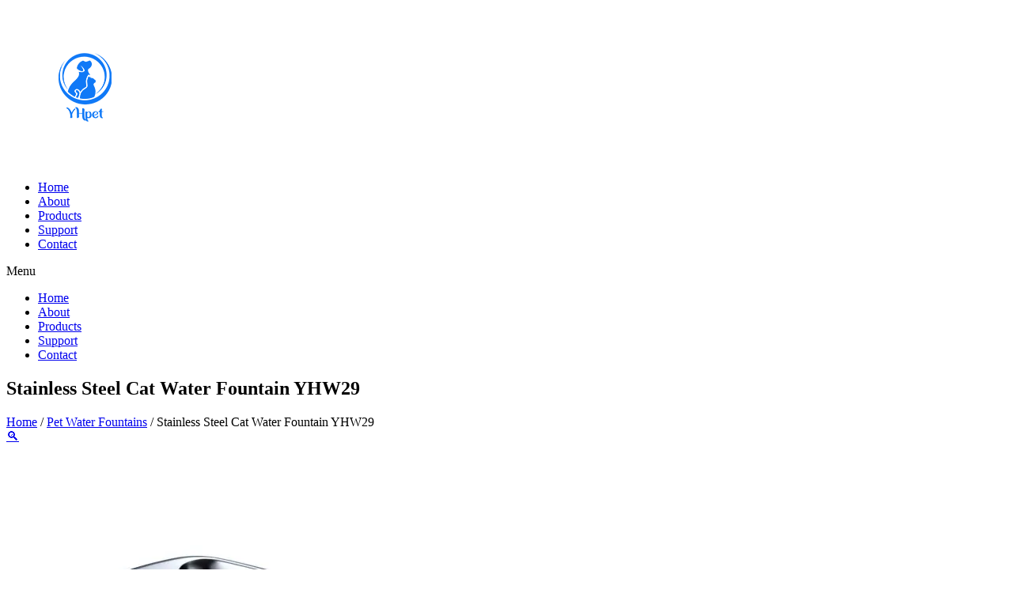

--- FILE ---
content_type: text/html; charset=UTF-8
request_url: https://yhpet.com/product/stainless-steel-cat-water-fountain-yhw29/
body_size: 7756
content:
<!doctype html><html lang="en-US"><head><meta charset="UTF-8"><meta name="viewport" content="width=device-width, initial-scale=1"><link rel="profile" href="https://gmpg.org/xfn/11"><title>Stainless Steel Cat Water Fountain YHW29 | Professional Pet Products Manufacturer And Supplier In China</title><meta name="description" content="Stainless Steel Cat Water Fountain YHW29 Key Features: Can adjust the size of the water flow. 2L large capacity, providing water security for pets. 100% SUS304 stainless steel, BPA-free, safe and environmentally friendly. easy to disassemble, easy to clean, dishwasher safe. ultra-quiet water pump. fountain type water outlet design, can&hellip;" /><meta name="robots" content="index, follow" /><meta name="googlebot" content="index, follow, max-snippet:-1, max-image-preview:large, max-video-preview:-1" /><meta name="bingbot" content="index, follow, max-snippet:-1, max-image-preview:large, max-video-preview:-1" /><link rel="canonical" href="https://yhpet.com/product/stainless-steel-cat-water-fountain-yhw29/" /><meta property="og:url" content="https://yhpet.com/product/stainless-steel-cat-water-fountain-yhw29/" /><meta property="og:site_name" content="Professional Pet Products Manufacturer And Supplier In China" /><meta property="og:locale" content="en_US" /><meta property="og:type" content="product" /><meta property="og:title" content="Stainless Steel Cat Water Fountain YHW29 | Professional Pet Products Manufacturer And Supplier In China" /><meta property="og:description" content="Stainless Steel Cat Water Fountain YHW29 Key Features: Can adjust the size of the water flow. 2L large capacity, providing water security for pets. 100% SUS304 stainless steel, BPA-free, safe and environmentally friendly. easy to disassemble, easy to clean, dishwasher safe. ultra-quiet water pump. fountain type water outlet design, can&hellip;" /><meta property="og:image" content="https://yhpet.com/wp-content/uploads/2021/12/pet-water-fountain-stainless-steel-with-Quiet-Pump.webp" /><meta property="og:image:secure_url" content="https://yhpet.com/wp-content/uploads/2021/12/pet-water-fountain-stainless-steel-with-Quiet-Pump.webp" /><meta property="og:image:width" content="500" /><meta property="og:image:height" content="500" /><meta property="og:image:alt" content="make in china pet water fountain stainless steel with Quiet Pump" /><meta name="twitter:card" content="summary" /><meta name="twitter:title" content="Stainless Steel Cat Water Fountain YHW29 | Professional Pet Products Manufacturer And Supplier In China" /><meta name="twitter:description" content="Stainless Steel Cat Water Fountain YHW29 Key Features: Can adjust the size of the water flow. 2L large capacity, providing water security for pets. 100% SUS304 stainless steel, BPA-free, safe and environmentally friendly. easy to disassemble, easy to clean, dishwasher safe. ultra-quiet water pump. fountain type water outlet design, can&hellip;" /><meta name="twitter:image" content="https://yhpet.com/wp-content/uploads/2021/12/pet-water-fountain-stainless-steel-with-Quiet-Pump.webp" /><link rel='dns-prefetch' href='//www.googletagmanager.com' /><link rel='dns-prefetch' href='//s.w.org' /><link rel="alternate" type="application/rss+xml" title="Professional Pet Products Manufacturer And Supplier In China &raquo; Feed" href="https://yhpet.com/feed/" /><link rel="alternate" type="application/rss+xml" title="Professional Pet Products Manufacturer And Supplier In China &raquo; Comments Feed" href="https://yhpet.com/comments/feed/" /><link rel="alternate" type="application/rss+xml" title="Professional Pet Products Manufacturer And Supplier In China &raquo; Stainless Steel Cat Water Fountain YHW29 Comments Feed" href="https://yhpet.com/product/stainless-steel-cat-water-fountain-yhw29/feed/" /><link rel='stylesheet' id='litespeed-cache-dummy-css'  href='https://yhpet.com/wp-content/plugins/litespeed-cache/assets/css/litespeed-dummy.css?ver=5.8.12' type='text/css' media='all' /> <script type='text/javascript' src='https://yhpet.com/wp-includes/js/jquery/jquery.min.js?ver=3.6.0' id='jquery-core-js'></script> 
 <script type='text/javascript' src='https://www.googletagmanager.com/gtag/js?id=G-31Z0RJ5LDQ' id='google_gtagjs-js' async></script> <script type='text/javascript' id='google_gtagjs-js-after'>window.dataLayer = window.dataLayer || [];function gtag(){dataLayer.push(arguments);}
gtag("set","linker",{"domains":["yhpet.com"]});
gtag("js", new Date());
gtag("set", "developer_id.dZTNiMT", true);
gtag("config", "G-31Z0RJ5LDQ");</script> <link rel="https://api.w.org/" href="https://yhpet.com/wp-json/" /><link rel="alternate" type="application/json" href="https://yhpet.com/wp-json/wp/v2/product/860" /><link rel="EditURI" type="application/rsd+xml" title="RSD" href="https://yhpet.com/xmlrpc.php?rsd" /><link rel="wlwmanifest" type="application/wlwmanifest+xml" href="https://yhpet.com/wp-includes/wlwmanifest.xml" /><meta name="generator" content="WordPress 5.8.12" /><meta name="generator" content="WooCommerce 5.6.2" /><link rel='shortlink' href='https://yhpet.com/?p=860' /><link rel="alternate" type="application/json+oembed" href="https://yhpet.com/wp-json/oembed/1.0/embed?url=https%3A%2F%2Fyhpet.com%2Fproduct%2Fstainless-steel-cat-water-fountain-yhw29%2F" /><link rel="alternate" type="text/xml+oembed" href="https://yhpet.com/wp-json/oembed/1.0/embed?url=https%3A%2F%2Fyhpet.com%2Fproduct%2Fstainless-steel-cat-water-fountain-yhw29%2F&#038;format=xml" /><meta name="generator" content="Site Kit by Google 1.170.0" />	<noscript><style>.woocommerce-product-gallery{ opacity: 1 !important; }</style></noscript><link rel="icon" href="https://yhpet.com/wp-content/uploads/2022/05/cropped-cropped-yhpet_logo-1-32x32.png" sizes="32x32" /><link rel="icon" href="https://yhpet.com/wp-content/uploads/2022/05/cropped-cropped-yhpet_logo-1-192x192.png" sizes="192x192" /><link rel="apple-touch-icon" href="https://yhpet.com/wp-content/uploads/2022/05/cropped-cropped-yhpet_logo-1-180x180.png" /><meta name="msapplication-TileImage" content="https://yhpet.com/wp-content/uploads/2022/05/cropped-cropped-yhpet_logo-1-270x270.png" /></head><body class="product-template-default single single-product postid-860 wp-custom-logo theme-hello-elementor woocommerce woocommerce-page woocommerce-no-js elementor-default elementor-template-full-width elementor-kit-14 elementor-page-189"><div data-elementor-type="header" data-elementor-id="25" class="elementor elementor-25 elementor-location-header" data-elementor-settings="[]"><div class="elementor-section-wrap"><section class="elementor-section elementor-top-section elementor-element elementor-element-31b53a89 elementor-section-boxed elementor-section-height-default elementor-section-height-default" data-id="31b53a89" data-element_type="section" data-settings="{&quot;background_background&quot;:&quot;classic&quot;}"><div class="elementor-container elementor-column-gap-no"><div class="elementor-column elementor-col-50 elementor-top-column elementor-element elementor-element-2ea4e7ef" data-id="2ea4e7ef" data-element_type="column"><div class="elementor-widget-wrap elementor-element-populated"><div class="elementor-element elementor-element-55a3c327 elementor-widget elementor-widget-theme-site-logo elementor-widget-image" data-id="55a3c327" data-element_type="widget" data-widget_type="theme-site-logo.default"><div class="elementor-widget-container">
<a href="https://yhpet.com">
<img width="200" height="200" src="https://yhpet.com/wp-content/uploads/2022/05/yhpet_logo-1.png" class="attachment-full size-full" alt="" loading="lazy" srcset="https://yhpet.com/wp-content/uploads/2022/05/yhpet_logo-1.png 200w, https://yhpet.com/wp-content/uploads/2022/05/yhpet_logo-1-150x150.png 150w, https://yhpet.com/wp-content/uploads/2022/05/yhpet_logo-1-100x100.png 100w" sizes="(max-width: 200px) 100vw, 200px" />								</a></div></div></div></div><div class="elementor-column elementor-col-50 elementor-top-column elementor-element elementor-element-86a2a25" data-id="86a2a25" data-element_type="column"><div class="elementor-widget-wrap elementor-element-populated"><div class="elementor-element elementor-element-63558edd elementor-nav-menu__align-right elementor-nav-menu--dropdown-mobile elementor-nav-menu--stretch elementor-nav-menu__text-align-center elementor-nav-menu--toggle elementor-nav-menu--burger elementor-widget elementor-widget-nav-menu" data-id="63558edd" data-element_type="widget" data-settings="{&quot;full_width&quot;:&quot;stretch&quot;,&quot;layout&quot;:&quot;horizontal&quot;,&quot;submenu_icon&quot;:{&quot;value&quot;:&quot;&lt;i class=\&quot;fas fa-caret-down\&quot;&gt;&lt;\/i&gt;&quot;,&quot;library&quot;:&quot;fa-solid&quot;},&quot;toggle&quot;:&quot;burger&quot;}" data-widget_type="nav-menu.default"><div class="elementor-widget-container"><nav migration_allowed="1" migrated="0" role="navigation" class="elementor-nav-menu--main elementor-nav-menu__container elementor-nav-menu--layout-horizontal e--pointer-underline e--animation-drop-out"><ul id="menu-1-63558edd" class="elementor-nav-menu"><li class="menu-item menu-item-type-post_type menu-item-object-page menu-item-home menu-item-54"><a href="https://yhpet.com/" class="elementor-item">Home</a></li><li class="menu-item menu-item-type-post_type menu-item-object-page menu-item-55"><a href="https://yhpet.com/about/" class="elementor-item">About</a></li><li class="menu-item menu-item-type-post_type menu-item-object-page current_page_parent menu-item-56"><a href="https://yhpet.com/products/" class="elementor-item">Products</a></li><li class="menu-item menu-item-type-post_type menu-item-object-page menu-item-57"><a href="https://yhpet.com/support/" class="elementor-item">Support</a></li><li class="menu-item menu-item-type-post_type menu-item-object-page menu-item-58"><a href="https://yhpet.com/contact/" class="elementor-item">Contact</a></li></ul></nav><div class="elementor-menu-toggle" role="button" tabindex="0" aria-label="Menu Toggle" aria-expanded="false">
<i aria-hidden="true" role="presentation" class="eicon-menu-bar"></i>			<span class="elementor-screen-only">Menu</span></div><nav class="elementor-nav-menu--dropdown elementor-nav-menu__container" role="navigation" aria-hidden="true"><ul id="menu-2-63558edd" class="elementor-nav-menu"><li class="menu-item menu-item-type-post_type menu-item-object-page menu-item-home menu-item-54"><a href="https://yhpet.com/" class="elementor-item" tabindex="-1">Home</a></li><li class="menu-item menu-item-type-post_type menu-item-object-page menu-item-55"><a href="https://yhpet.com/about/" class="elementor-item" tabindex="-1">About</a></li><li class="menu-item menu-item-type-post_type menu-item-object-page current_page_parent menu-item-56"><a href="https://yhpet.com/products/" class="elementor-item" tabindex="-1">Products</a></li><li class="menu-item menu-item-type-post_type menu-item-object-page menu-item-57"><a href="https://yhpet.com/support/" class="elementor-item" tabindex="-1">Support</a></li><li class="menu-item menu-item-type-post_type menu-item-object-page menu-item-58"><a href="https://yhpet.com/contact/" class="elementor-item" tabindex="-1">Contact</a></li></ul></nav></div></div></div></div></div></section></div></div><div class="woocommerce-notices-wrapper"></div><div data-elementor-type="product" data-elementor-id="189" class="elementor elementor-189 elementor-location-single post-860 product type-product status-publish has-post-thumbnail product_cat-pet-water-fountains product_tag-cat product_tag-dog first instock shipping-taxable product-type-simple product" data-elementor-settings="[]"><div class="elementor-section-wrap"><section class="elementor-section elementor-top-section elementor-element elementor-element-cb1fd47 elementor-section-boxed elementor-section-height-default elementor-section-height-default" data-id="cb1fd47" data-element_type="section" data-settings="{&quot;background_background&quot;:&quot;classic&quot;}"><div class="elementor-container elementor-column-gap-default"><div class="elementor-column elementor-col-100 elementor-top-column elementor-element elementor-element-294d3f6" data-id="294d3f6" data-element_type="column"><div class="elementor-widget-wrap elementor-element-populated"><div class="elementor-element elementor-element-d086a86 elementor-widget elementor-widget-woocommerce-product-title elementor-page-title elementor-widget-heading" data-id="d086a86" data-element_type="widget" data-widget_type="woocommerce-product-title.default"><div class="elementor-widget-container"><h1 class="product_title entry-title elementor-heading-title elementor-size-default">Stainless Steel Cat Water Fountain YHW29</h1></div></div><div class="elementor-element elementor-element-b091269 elementor-widget elementor-widget-woocommerce-breadcrumb" data-id="b091269" data-element_type="widget" data-widget_type="woocommerce-breadcrumb.default"><div class="elementor-widget-container"><nav class="woocommerce-breadcrumb"><a href="https://yhpet.com">Home</a>&nbsp;&#47;&nbsp;<a href="https://yhpet.com/products/pet-water-fountains/">Pet Water Fountains</a>&nbsp;&#47;&nbsp;Stainless Steel Cat Water Fountain YHW29</nav></div></div></div></div></div></section><section class="elementor-section elementor-top-section elementor-element elementor-element-6cd9f10 elementor-section-boxed elementor-section-height-default elementor-section-height-default" data-id="6cd9f10" data-element_type="section"><div class="elementor-container elementor-column-gap-default"><div class="elementor-column elementor-col-50 elementor-top-column elementor-element elementor-element-04ca071" data-id="04ca071" data-element_type="column"><div class="elementor-widget-wrap elementor-element-populated"><div class="elementor-element elementor-element-b805f5a yes elementor-widget elementor-widget-woocommerce-product-images" data-id="b805f5a" data-element_type="widget" data-widget_type="woocommerce-product-images.default"><div class="elementor-widget-container"><div class="woocommerce-product-gallery woocommerce-product-gallery--with-images woocommerce-product-gallery--columns-4 images" data-columns="4" style="opacity: 0; transition: opacity .25s ease-in-out;"><figure class="woocommerce-product-gallery__wrapper"><div data-thumb="https://yhpet.com/wp-content/uploads/2021/12/pet-water-fountain-stainless-steel-with-Quiet-Pump-100x100.webp" data-thumb-alt="make in china pet water fountain stainless steel with Quiet Pump" class="woocommerce-product-gallery__image"><a href="https://yhpet.com/wp-content/uploads/2021/12/pet-water-fountain-stainless-steel-with-Quiet-Pump.webp"><img width="500" height="500" src="https://yhpet.com/wp-content/uploads/2021/12/pet-water-fountain-stainless-steel-with-Quiet-Pump.webp" class="wp-post-image" alt="make in china pet water fountain stainless steel with Quiet Pump" loading="lazy" title="pet water fountain stainless steel with Quiet Pump" data-caption="" data-src="https://yhpet.com/wp-content/uploads/2021/12/pet-water-fountain-stainless-steel-with-Quiet-Pump.webp" data-large_image="https://yhpet.com/wp-content/uploads/2021/12/pet-water-fountain-stainless-steel-with-Quiet-Pump.webp" data-large_image_width="500" data-large_image_height="500" srcset="https://yhpet.com/wp-content/uploads/2021/12/pet-water-fountain-stainless-steel-with-Quiet-Pump.webp 500w, https://yhpet.com/wp-content/uploads/2021/12/pet-water-fountain-stainless-steel-with-Quiet-Pump-300x300.webp 300w, https://yhpet.com/wp-content/uploads/2021/12/pet-water-fountain-stainless-steel-with-Quiet-Pump-150x150.webp 150w, https://yhpet.com/wp-content/uploads/2021/12/pet-water-fountain-stainless-steel-with-Quiet-Pump-100x100.webp 100w" sizes="(max-width: 500px) 100vw, 500px" /></a></div><div data-thumb="https://yhpet.com/wp-content/uploads/2021/12/pet-water-fountain-stainless-steel-Product-structure-100x100.webp" data-thumb-alt="rectangle pet water fountain stainless steel Product structure" class="woocommerce-product-gallery__image"><a href="https://yhpet.com/wp-content/uploads/2021/12/pet-water-fountain-stainless-steel-Product-structure.webp"><img width="500" height="500" src="https://yhpet.com/wp-content/uploads/2021/12/pet-water-fountain-stainless-steel-Product-structure.webp" class="" alt="rectangle pet water fountain stainless steel Product structure" loading="lazy" title="pet water fountain stainless steel Product structure" data-caption="" data-src="https://yhpet.com/wp-content/uploads/2021/12/pet-water-fountain-stainless-steel-Product-structure.webp" data-large_image="https://yhpet.com/wp-content/uploads/2021/12/pet-water-fountain-stainless-steel-Product-structure.webp" data-large_image_width="500" data-large_image_height="500" srcset="https://yhpet.com/wp-content/uploads/2021/12/pet-water-fountain-stainless-steel-Product-structure.webp 500w, https://yhpet.com/wp-content/uploads/2021/12/pet-water-fountain-stainless-steel-Product-structure-300x300.webp 300w, https://yhpet.com/wp-content/uploads/2021/12/pet-water-fountain-stainless-steel-Product-structure-150x150.webp 150w, https://yhpet.com/wp-content/uploads/2021/12/pet-water-fountain-stainless-steel-Product-structure-100x100.webp 100w" sizes="(max-width: 500px) 100vw, 500px" /></a></div><div data-thumb="https://yhpet.com/wp-content/uploads/2021/12/pet-water-fountain-stainless-steel-Pump-100x100.webp" data-thumb-alt="pet water fountain stainless steel Control the Pump Water" class="woocommerce-product-gallery__image"><a href="https://yhpet.com/wp-content/uploads/2021/12/pet-water-fountain-stainless-steel-Pump.webp"><img width="500" height="500" src="https://yhpet.com/wp-content/uploads/2021/12/pet-water-fountain-stainless-steel-Pump.webp" class="" alt="pet water fountain stainless steel Control the Pump Water" loading="lazy" title="pet water fountain stainless steel Pump" data-caption="" data-src="https://yhpet.com/wp-content/uploads/2021/12/pet-water-fountain-stainless-steel-Pump.webp" data-large_image="https://yhpet.com/wp-content/uploads/2021/12/pet-water-fountain-stainless-steel-Pump.webp" data-large_image_width="500" data-large_image_height="500" srcset="https://yhpet.com/wp-content/uploads/2021/12/pet-water-fountain-stainless-steel-Pump.webp 500w, https://yhpet.com/wp-content/uploads/2021/12/pet-water-fountain-stainless-steel-Pump-300x300.webp 300w, https://yhpet.com/wp-content/uploads/2021/12/pet-water-fountain-stainless-steel-Pump-150x150.webp 150w, https://yhpet.com/wp-content/uploads/2021/12/pet-water-fountain-stainless-steel-Pump-100x100.webp 100w" sizes="(max-width: 500px) 100vw, 500px" /></a></div><div data-thumb="https://yhpet.com/wp-content/uploads/2021/12/pet-water-fountain-stainless-steel-with-Quiet-Pump-bowl-100x100.webp" data-thumb-alt="add the water to the pet water fountain for pet" class="woocommerce-product-gallery__image"><a href="https://yhpet.com/wp-content/uploads/2021/12/pet-water-fountain-stainless-steel-with-Quiet-Pump-bowl.webp"><img width="500" height="500" src="https://yhpet.com/wp-content/uploads/2021/12/pet-water-fountain-stainless-steel-with-Quiet-Pump-bowl.webp" class="" alt="add the water to the pet water fountain for pet" loading="lazy" title="pet water fountain stainless steel with Quiet Pump bowl" data-caption="" data-src="https://yhpet.com/wp-content/uploads/2021/12/pet-water-fountain-stainless-steel-with-Quiet-Pump-bowl.webp" data-large_image="https://yhpet.com/wp-content/uploads/2021/12/pet-water-fountain-stainless-steel-with-Quiet-Pump-bowl.webp" data-large_image_width="500" data-large_image_height="500" srcset="https://yhpet.com/wp-content/uploads/2021/12/pet-water-fountain-stainless-steel-with-Quiet-Pump-bowl.webp 500w, https://yhpet.com/wp-content/uploads/2021/12/pet-water-fountain-stainless-steel-with-Quiet-Pump-bowl-300x300.webp 300w, https://yhpet.com/wp-content/uploads/2021/12/pet-water-fountain-stainless-steel-with-Quiet-Pump-bowl-150x150.webp 150w, https://yhpet.com/wp-content/uploads/2021/12/pet-water-fountain-stainless-steel-with-Quiet-Pump-bowl-100x100.webp 100w" sizes="(max-width: 500px) 100vw, 500px" /></a></div><div data-thumb="https://yhpet.com/wp-content/uploads/2021/12/pet-water-fountain-stainless-steel-with-Quiet-Pump-for-cat-100x100.webp" data-thumb-alt="Quiet Pump stainless steel pet water fountain and cat" class="woocommerce-product-gallery__image"><a href="https://yhpet.com/wp-content/uploads/2021/12/pet-water-fountain-stainless-steel-with-Quiet-Pump-for-cat.webp"><img width="500" height="500" src="https://yhpet.com/wp-content/uploads/2021/12/pet-water-fountain-stainless-steel-with-Quiet-Pump-for-cat.webp" class="" alt="Quiet Pump stainless steel pet water fountain and cat" loading="lazy" title="pet water fountain stainless steel with Quiet Pump for cat" data-caption="" data-src="https://yhpet.com/wp-content/uploads/2021/12/pet-water-fountain-stainless-steel-with-Quiet-Pump-for-cat.webp" data-large_image="https://yhpet.com/wp-content/uploads/2021/12/pet-water-fountain-stainless-steel-with-Quiet-Pump-for-cat.webp" data-large_image_width="500" data-large_image_height="500" srcset="https://yhpet.com/wp-content/uploads/2021/12/pet-water-fountain-stainless-steel-with-Quiet-Pump-for-cat.webp 500w, https://yhpet.com/wp-content/uploads/2021/12/pet-water-fountain-stainless-steel-with-Quiet-Pump-for-cat-300x300.webp 300w, https://yhpet.com/wp-content/uploads/2021/12/pet-water-fountain-stainless-steel-with-Quiet-Pump-for-cat-150x150.webp 150w, https://yhpet.com/wp-content/uploads/2021/12/pet-water-fountain-stainless-steel-with-Quiet-Pump-for-cat-100x100.webp 100w" sizes="(max-width: 500px) 100vw, 500px" /></a></div><div data-thumb="https://yhpet.com/wp-content/uploads/2021/12/pet-water-fountain-stainless-steel-with-Quiet-Pump-for-dog-100x100.webp" data-thumb-alt="Quiet Pump 304 stainless steel pet water fountain and dog" class="woocommerce-product-gallery__image"><a href="https://yhpet.com/wp-content/uploads/2021/12/pet-water-fountain-stainless-steel-with-Quiet-Pump-for-dog.webp"><img width="500" height="500" src="https://yhpet.com/wp-content/uploads/2021/12/pet-water-fountain-stainless-steel-with-Quiet-Pump-for-dog.webp" class="" alt="Quiet Pump 304 stainless steel pet water fountain and dog" loading="lazy" title="pet water fountain stainless steel with Quiet Pump for dog" data-caption="" data-src="https://yhpet.com/wp-content/uploads/2021/12/pet-water-fountain-stainless-steel-with-Quiet-Pump-for-dog.webp" data-large_image="https://yhpet.com/wp-content/uploads/2021/12/pet-water-fountain-stainless-steel-with-Quiet-Pump-for-dog.webp" data-large_image_width="500" data-large_image_height="500" srcset="https://yhpet.com/wp-content/uploads/2021/12/pet-water-fountain-stainless-steel-with-Quiet-Pump-for-dog.webp 500w, https://yhpet.com/wp-content/uploads/2021/12/pet-water-fountain-stainless-steel-with-Quiet-Pump-for-dog-300x300.webp 300w, https://yhpet.com/wp-content/uploads/2021/12/pet-water-fountain-stainless-steel-with-Quiet-Pump-for-dog-150x150.webp 150w, https://yhpet.com/wp-content/uploads/2021/12/pet-water-fountain-stainless-steel-with-Quiet-Pump-for-dog-100x100.webp 100w" sizes="(max-width: 500px) 100vw, 500px" /></a></div></figure></div></div></div></div></div><div class="elementor-column elementor-col-50 elementor-top-column elementor-element elementor-element-6da0a80" data-id="6da0a80" data-element_type="column"><div class="elementor-widget-wrap elementor-element-populated"><div class="elementor-element elementor-element-85fe98a elementor-woo-meta--view-inline elementor-widget elementor-widget-woocommerce-product-meta" data-id="85fe98a" data-element_type="widget" data-widget_type="woocommerce-product-meta.default"><div class="elementor-widget-container"><div class="product_meta">
<span class="posted_in detail-container"><span class="detail-label">Category</span> <span class="detail-content"><a href="https://yhpet.com/products/pet-water-fountains/" rel="tag">Pet Water Fountains</a></span></span>
<span class="tagged_as detail-container"><span class="detail-label">Tags</span> <span class="detail-content"><a href="https://yhpet.com/product-tag/cat/" rel="tag">Cat</a>, <a href="https://yhpet.com/product-tag/dog/" rel="tag">Dog</a></span></span></div></div></div><div class="elementor-element elementor-element-7d95168 elementor-widget elementor-widget-woocommerce-product-short-description" data-id="7d95168" data-element_type="widget" data-widget_type="woocommerce-product-short-description.default"><div class="elementor-widget-container"><div class="woocommerce-product-details__short-description"><p><strong>Stainless Steel Cat Water Fountain YHW29 Key Features:</strong></p><ol><li>Can adjust the size of the water flow.</li><li>2L large capacity, providing water security for pets.</li><li>100% SUS304 stainless steel, BPA-free, safe and environmentally friendly.</li><li>easy to disassemble, easy to clean, dishwasher safe.</li><li>ultra-quiet water pump.</li><li>fountain type water outlet design, can attract pets to drink more water, conducive to health.</li><li>open drinking area, cats and dogs are suitable.</li><li>non-fountain area can also drink, to meet the needs of different pets and multiple pets drinking water.</li></ol></div></div></div><div class="elementor-element elementor-element-9e1418c elementor-widget elementor-widget-woocommerce-product-additional-information" data-id="9e1418c" data-element_type="widget" data-widget_type="woocommerce-product-additional-information.default"><div class="elementor-widget-container"><h2>Additional information</h2><table class="woocommerce-product-attributes shop_attributes"><tr class="woocommerce-product-attributes-item woocommerce-product-attributes-item--attribute_pa_capacity"><th class="woocommerce-product-attributes-item__label">Capacity</th><td class="woocommerce-product-attributes-item__value"><p>2.0L</p></td></tr><tr class="woocommerce-product-attributes-item woocommerce-product-attributes-item--attribute_pa_size"><th class="woocommerce-product-attributes-item__label">Size</th><td class="woocommerce-product-attributes-item__value"><p>23.75*16.9* 8.7CM</p></td></tr><tr class="woocommerce-product-attributes-item woocommerce-product-attributes-item--attribute_pa_material"><th class="woocommerce-product-attributes-item__label">Material</th><td class="woocommerce-product-attributes-item__value"><p>Stainless Steel</p></td></tr><tr class="woocommerce-product-attributes-item woocommerce-product-attributes-item--attribute_pa_color"><th class="woocommerce-product-attributes-item__label">Color</th><td class="woocommerce-product-attributes-item__value"><p>Stainless Steel</p></td></tr><tr class="woocommerce-product-attributes-item woocommerce-product-attributes-item--attribute_pa_voltage"><th class="woocommerce-product-attributes-item__label">Voltage</th><td class="woocommerce-product-attributes-item__value"><p>110-240V</p></td></tr><tr class="woocommerce-product-attributes-item woocommerce-product-attributes-item--attribute_pa_certificate"><th class="woocommerce-product-attributes-item__label">Certificate</th><td class="woocommerce-product-attributes-item__value"><p>CE ROHS FCC</p></td></tr><tr class="woocommerce-product-attributes-item woocommerce-product-attributes-item--attribute_pa_oem-odm"><th class="woocommerce-product-attributes-item__label">OEM/ODM</th><td class="woocommerce-product-attributes-item__value"><p>Accaptable</p></td></tr></table></div></div><div class="elementor-element elementor-element-15c659e elementor-widget elementor-widget-button" data-id="15c659e" data-element_type="widget" data-widget_type="button.default"><div class="elementor-widget-container"><div class="elementor-button-wrapper">
<a href="#elementor-action%3Aaction%3Dpopup%3Aopen%26settings%3DeyJpZCI6IjE5OSIsInRvZ2dsZSI6ZmFsc2V9" class="elementor-button-link elementor-button elementor-size-sm" role="button">
<span class="elementor-button-content-wrapper">
<span class="elementor-button-text">ASK FOR A QUOTE</span>
</span>
</a></div></div></div></div></div></div></section><section class="elementor-section elementor-top-section elementor-element elementor-element-b399307 elementor-section-boxed elementor-section-height-default elementor-section-height-default" data-id="b399307" data-element_type="section" data-settings="{&quot;background_background&quot;:&quot;classic&quot;}"><div class="elementor-container elementor-column-gap-default"><div class="elementor-column elementor-col-100 elementor-top-column elementor-element elementor-element-7f02e9b" data-id="7f02e9b" data-element_type="column"><div class="elementor-widget-wrap elementor-element-populated"><div class="elementor-element elementor-element-2e7b6a0 elementor-widget elementor-widget-heading" data-id="2e7b6a0" data-element_type="widget" data-widget_type="heading.default"><div class="elementor-widget-container"><h2 class="elementor-heading-title elementor-size-default">Product Details:</h2></div></div><div class="elementor-element elementor-element-5158a13 elementor-widget elementor-widget-woocommerce-product-content" data-id="5158a13" data-element_type="widget" data-widget_type="woocommerce-product-content.default"><div class="elementor-widget-container"><p>Stainless steel cat water fountain YHW29  with quiet pump, dishwasher safe design and  adjustable water flow for cats and dogs.</p></div></div></div></div></div></section><section class="elementor-section elementor-top-section elementor-element elementor-element-5b0a3d5 elementor-section-boxed elementor-section-height-default elementor-section-height-default" data-id="5b0a3d5" data-element_type="section"><div class="elementor-container elementor-column-gap-default"><div class="elementor-column elementor-col-100 elementor-top-column elementor-element elementor-element-6aeae22" data-id="6aeae22" data-element_type="column"><div class="elementor-widget-wrap elementor-element-populated"><div class="elementor-element elementor-element-f14d9b8 elementor-grid-4 elementor-grid-tablet-3 elementor-grid-mobile-2 elementor-products-grid elementor-wc-products show-heading-yes elementor-widget elementor-widget-woocommerce-product-related" data-id="f14d9b8" data-element_type="widget" data-widget_type="woocommerce-product-related.default"><div class="elementor-widget-container"><section class="related products"><h2>Related products</h2><ul class="products elementor-grid columns-4"><li class="product type-product post-1140 status-publish first instock product_cat-automatic-pet-feeders product_tag-cat product_tag-dog has-post-thumbnail shipping-taxable product-type-simple">
<a href="https://yhpet.com/product/6l-automatic-pet-feeder-yhf19/" class="woocommerce-LoopProduct-link woocommerce-loop-product__link"><img width="300" height="300" src="https://yhpet.com/wp-content/uploads/2022/02/automatic-pet-feeder-black-300x300.webp" class="attachment-woocommerce_thumbnail size-woocommerce_thumbnail" alt="The black translucent automatic pet feeder can see the capacity of the food" loading="lazy" srcset="https://yhpet.com/wp-content/uploads/2022/02/automatic-pet-feeder-black-300x300.webp 300w, https://yhpet.com/wp-content/uploads/2022/02/automatic-pet-feeder-black-150x150.webp 150w, https://yhpet.com/wp-content/uploads/2022/02/automatic-pet-feeder-black-100x100.webp 100w, https://yhpet.com/wp-content/uploads/2022/02/automatic-pet-feeder-black.webp 500w" sizes="(max-width: 300px) 100vw, 300px" /><h2 class="woocommerce-loop-product__title">6L Automatic Pet Feeder YHF19</h2>
</a><a href="https://yhpet.com/product/6l-automatic-pet-feeder-yhf19/" data-quantity="1" class="elementor-button" data-product_id="1140" data-product_sku="" aria-label="Read more about &ldquo;6L Automatic Pet Feeder YHF19&rdquo;">Read more</a></li><li class="product type-product post-879 status-publish instock product_cat-automatic-pet-feeders product_tag-cat product_tag-dog has-post-thumbnail shipping-taxable product-type-simple">
<a href="https://yhpet.com/product/double-bowl-automatic-dog-feeder-yhf16/" class="woocommerce-LoopProduct-link woocommerce-loop-product__link"><img width="300" height="300" src="https://yhpet.com/wp-content/uploads/2021/12/double-bowl-automatic-dog-feeder-YHF16-1-300x300.webp" class="attachment-woocommerce_thumbnail size-woocommerce_thumbnail" alt="automatic pet feeder YHF16-1 with double bowl" loading="lazy" srcset="https://yhpet.com/wp-content/uploads/2021/12/double-bowl-automatic-dog-feeder-YHF16-1-300x300.webp 300w, https://yhpet.com/wp-content/uploads/2021/12/double-bowl-automatic-dog-feeder-YHF16-1-150x150.webp 150w, https://yhpet.com/wp-content/uploads/2021/12/double-bowl-automatic-dog-feeder-YHF16-1-100x100.webp 100w, https://yhpet.com/wp-content/uploads/2021/12/double-bowl-automatic-dog-feeder-YHF16-1.webp 500w" sizes="(max-width: 300px) 100vw, 300px" /><h2 class="woocommerce-loop-product__title">Double Bowl Automatic Dog Feeder YHF16</h2>
</a><a href="https://yhpet.com/product/double-bowl-automatic-dog-feeder-yhf16/" data-quantity="1" class="elementor-button" data-product_id="879" data-product_sku="" aria-label="Read more about &ldquo;Double Bowl Automatic Dog Feeder YHF16&rdquo;">Read more</a></li><li class="product type-product post-598 status-publish instock product_cat-pet-water-fountains product_tag-cat product_tag-dog product_tag-stainless-steel has-post-thumbnail shipping-taxable product-type-simple">
<a href="https://yhpet.com/product/stainless_steel_cat_water_fountain_dog_bowl_2-in-1_set_yhw27/" class="woocommerce-LoopProduct-link woocommerce-loop-product__link"><img width="300" height="300" src="https://yhpet.com/wp-content/uploads/2021/10/Cat_Water_FountainDog_Bowl_2-in-1_Set_YHW27-300x300.webp" class="attachment-woocommerce_thumbnail size-woocommerce_thumbnail" alt="best 2-in-1 Set : Stainless Steel Cat Water Fountain And Dog Bowl" loading="lazy" srcset="https://yhpet.com/wp-content/uploads/2021/10/Cat_Water_FountainDog_Bowl_2-in-1_Set_YHW27-300x300.webp 300w, https://yhpet.com/wp-content/uploads/2021/10/Cat_Water_FountainDog_Bowl_2-in-1_Set_YHW27-150x150.webp 150w, https://yhpet.com/wp-content/uploads/2021/10/Cat_Water_FountainDog_Bowl_2-in-1_Set_YHW27-100x100.webp 100w, https://yhpet.com/wp-content/uploads/2021/10/Cat_Water_FountainDog_Bowl_2-in-1_Set_YHW27.webp 500w" sizes="(max-width: 300px) 100vw, 300px" /><h2 class="woocommerce-loop-product__title">Stainless Steel Cat Water Fountain &#038; Dog Bowl 2-In-1 Set YHW27</h2>
</a><a href="https://yhpet.com/product/stainless_steel_cat_water_fountain_dog_bowl_2-in-1_set_yhw27/" data-quantity="1" class="elementor-button" data-product_id="598" data-product_sku="" aria-label="Read more about &ldquo;Stainless Steel Cat Water Fountain &amp; Dog Bowl 2-In-1 Set YHW27&rdquo;">Read more</a></li><li class="product type-product post-575 status-publish last instock product_cat-pet-water-fountains product_tag-cat has-post-thumbnail shipping-taxable product-type-simple">
<a href="https://yhpet.com/product/stainless-steel-cat-water-fountain-yhw21/" class="woocommerce-LoopProduct-link woocommerce-loop-product__link"><img width="300" height="300" src="https://yhpet.com/wp-content/uploads/2021/10/Stainless-Steel-Top-Drinking-Fountain-300x300.webp" class="attachment-woocommerce_thumbnail size-woocommerce_thumbnail" alt="China Factory new designed Stainless Steel Cat Water Fountain" loading="lazy" srcset="https://yhpet.com/wp-content/uploads/2021/10/Stainless-Steel-Top-Drinking-Fountain-300x300.webp 300w, https://yhpet.com/wp-content/uploads/2021/10/Stainless-Steel-Top-Drinking-Fountain-150x150.webp 150w, https://yhpet.com/wp-content/uploads/2021/10/Stainless-Steel-Top-Drinking-Fountain-100x100.webp 100w, https://yhpet.com/wp-content/uploads/2021/10/Stainless-Steel-Top-Drinking-Fountain.webp 500w" sizes="(max-width: 300px) 100vw, 300px" /><h2 class="woocommerce-loop-product__title">Stainless Steel Cat Water Fountain YHW21</h2>
</a><a href="https://yhpet.com/product/stainless-steel-cat-water-fountain-yhw21/" data-quantity="1" class="elementor-button" data-product_id="575" data-product_sku="" aria-label="Read more about &ldquo;Stainless Steel Cat Water Fountain YHW21&rdquo;">Read more</a></li></ul></section></div></div></div></div></div></section></div></div><div data-elementor-type="footer" data-elementor-id="31" class="elementor elementor-31 elementor-location-footer" data-elementor-settings="[]"><div class="elementor-section-wrap"><section class="elementor-section elementor-top-section elementor-element elementor-element-5c9b236f elementor-section-boxed elementor-section-height-default elementor-section-height-default" data-id="5c9b236f" data-element_type="section" data-settings="{&quot;background_background&quot;:&quot;classic&quot;}"><div class="elementor-container elementor-column-gap-default"><div class="elementor-column elementor-col-25 elementor-top-column elementor-element elementor-element-7ed6e885" data-id="7ed6e885" data-element_type="column"><div class="elementor-widget-wrap elementor-element-populated"><div class="elementor-element elementor-element-7555c12 elementor-widget elementor-widget-theme-site-logo elementor-widget-image" data-id="7555c12" data-element_type="widget" data-widget_type="theme-site-logo.default"><div class="elementor-widget-container">
<a href="https://yhpet.com">
<img width="200" height="200" src="https://yhpet.com/wp-content/uploads/2022/05/yhpet_logo-1.png" class="attachment-full size-full" alt="" loading="lazy" srcset="https://yhpet.com/wp-content/uploads/2022/05/yhpet_logo-1.png 200w, https://yhpet.com/wp-content/uploads/2022/05/yhpet_logo-1-150x150.png 150w, https://yhpet.com/wp-content/uploads/2022/05/yhpet_logo-1-100x100.png 100w" sizes="(max-width: 200px) 100vw, 200px" />								</a></div></div><div class="elementor-element elementor-element-db61ba9 elementor-widget elementor-widget-text-editor" data-id="db61ba9" data-element_type="widget" data-widget_type="text-editor.default"><div class="elementor-widget-container"><p><strong>Provide Best Pet Products For Dogs And Cats For Safety, Health, And Fun.</strong></p></div></div></div></div><div class="elementor-column elementor-col-25 elementor-top-column elementor-element elementor-element-403c0822" data-id="403c0822" data-element_type="column"><div class="elementor-widget-wrap elementor-element-populated"><div class="elementor-element elementor-element-781677ce elementor-widget elementor-widget-heading" data-id="781677ce" data-element_type="widget" data-widget_type="heading.default"><div class="elementor-widget-container"><h2 class="elementor-heading-title elementor-size-default">Company</h2></div></div><div class="elementor-element elementor-element-47655b95 elementor-align-left elementor-mobile-align-center elementor-icon-list--layout-traditional elementor-list-item-link-full_width elementor-widget elementor-widget-icon-list" data-id="47655b95" data-element_type="widget" data-widget_type="icon-list.default"><div class="elementor-widget-container"><ul class="elementor-icon-list-items"><li class="elementor-icon-list-item">
<a href="/"><span class="elementor-icon-list-text">Home</span>
</a></li><li class="elementor-icon-list-item">
<a href="/about/"><span class="elementor-icon-list-text">About</span>
</a></li><li class="elementor-icon-list-item">
<a href="/product/"><span class="elementor-icon-list-text">Product</span>
</a></li><li class="elementor-icon-list-item">
<a href="https://yhpet.com/support/"><span class="elementor-icon-list-text">Support</span>
</a></li><li class="elementor-icon-list-item">
<a href="/contact/"><span class="elementor-icon-list-text">Contact</span>
</a></li></ul></div></div></div></div><div class="elementor-column elementor-col-25 elementor-top-column elementor-element elementor-element-32f75113" data-id="32f75113" data-element_type="column"><div class="elementor-widget-wrap elementor-element-populated"><div class="elementor-element elementor-element-71f3b51b elementor-widget elementor-widget-heading" data-id="71f3b51b" data-element_type="widget" data-widget_type="heading.default"><div class="elementor-widget-container"><h2 class="elementor-heading-title elementor-size-default">Categories</h2></div></div><div class="elementor-element elementor-element-7f932cb5 elementor-align-left elementor-mobile-align-center elementor-icon-list--layout-traditional elementor-list-item-link-full_width elementor-widget elementor-widget-icon-list" data-id="7f932cb5" data-element_type="widget" data-widget_type="icon-list.default"><div class="elementor-widget-container"><ul class="elementor-icon-list-items"><li class="elementor-icon-list-item">
<a href="https://yhpet.com/product-tag/dog/"><span class="elementor-icon-list-text">Dog</span>
</a></li><li class="elementor-icon-list-item">
<a href="https://yhpet.com/product-tag/cat/"><span class="elementor-icon-list-text">Cat</span>
</a></li></ul></div></div></div></div><div class="elementor-column elementor-col-25 elementor-top-column elementor-element elementor-element-6bcd87a8 elementor-hidden-phone" data-id="6bcd87a8" data-element_type="column"><div class="elementor-widget-wrap elementor-element-populated"><div class="elementor-element elementor-element-37edbe4e elementor-widget elementor-widget-heading" data-id="37edbe4e" data-element_type="widget" data-widget_type="heading.default"><div class="elementor-widget-container"><h2 class="elementor-heading-title elementor-size-default">Connect</h2></div></div><div class="elementor-element elementor-element-3cd9d760 e-grid-align-mobile-left e-grid-align-left elementor-shape-rounded elementor-grid-0 elementor-widget elementor-widget-social-icons" data-id="3cd9d760" data-element_type="widget" data-widget_type="social-icons.default"><div class="elementor-widget-container"><div class="elementor-social-icons-wrapper elementor-grid">
<span class="elementor-grid-item">
<a class="elementor-icon elementor-social-icon elementor-social-icon-youtube elementor-repeater-item-dbaeb71" href="https://www.youtube.com/channel/UCjEbXzoTBPeeapJ1Da83i1Q/videos" target="_blank">
<span class="elementor-screen-only">Youtube</span>
<i class="fab fa-youtube"></i>					</a>
</span></div></div></div></div></div></div></section><footer class="elementor-section elementor-top-section elementor-element elementor-element-3a7a4ef elementor-section-height-min-height elementor-section-content-middle elementor-section-boxed elementor-section-height-default elementor-section-items-middle" data-id="3a7a4ef" data-element_type="section" data-settings="{&quot;background_background&quot;:&quot;classic&quot;}"><div class="elementor-container elementor-column-gap-default"><div class="elementor-column elementor-col-100 elementor-top-column elementor-element elementor-element-1770435" data-id="1770435" data-element_type="column"><div class="elementor-widget-wrap elementor-element-populated"><div class="elementor-element elementor-element-8c3952a elementor-widget elementor-widget-heading" data-id="8c3952a" data-element_type="widget" data-widget_type="heading.default"><div class="elementor-widget-container"><h3 class="elementor-heading-title elementor-size-default">© 2022 Shenzhen Yonghe Technology Co., Ltd</h3></div></div></div></div></div></footer></div></div><div data-elementor-type="popup" data-elementor-id="199" class="elementor elementor-199 elementor-location-popup" data-elementor-settings="{&quot;entrance_animation&quot;:&quot;fadeIn&quot;,&quot;exit_animation&quot;:&quot;fadeIn&quot;,&quot;entrance_animation_duration&quot;:{&quot;unit&quot;:&quot;px&quot;,&quot;size&quot;:0.5,&quot;sizes&quot;:[]},&quot;timing&quot;:[]}"><div class="elementor-section-wrap"><section class="elementor-section elementor-top-section elementor-element elementor-element-526842c3 elementor-section-boxed elementor-section-height-default elementor-section-height-default" data-id="526842c3" data-element_type="section"><div class="elementor-container elementor-column-gap-default"><div class="elementor-column elementor-col-100 elementor-top-column elementor-element elementor-element-b9aea9e" data-id="b9aea9e" data-element_type="column"><div class="elementor-widget-wrap elementor-element-populated"><div class="elementor-element elementor-element-295d4246 elementor-widget elementor-widget-heading" data-id="295d4246" data-element_type="widget" data-widget_type="heading.default"><div class="elementor-widget-container"><h2 class="elementor-heading-title elementor-size-default">Ask For A Quick Quote</h2></div></div><div class="elementor-element elementor-element-413513a8 elementor-widget elementor-widget-text-editor" data-id="413513a8" data-element_type="widget" data-widget_type="text-editor.default"><div class="elementor-widget-container"><p>We will contact you within 1 working day, please pay attention to the email with the suffix <strong>“@yhpet.com”</strong>.&nbsp;</p></div></div><div class="elementor-element elementor-element-45f59780 elementor-button-align-stretch elementor-widget elementor-widget-form" data-id="45f59780" data-element_type="widget" data-settings="{&quot;step_next_label&quot;:&quot;\u4e0b\u4e00\u4e2a&quot;,&quot;step_previous_label&quot;:&quot;\u4e0a\u4e00\u4e2a&quot;,&quot;button_width&quot;:&quot;100&quot;,&quot;step_type&quot;:&quot;number_text&quot;,&quot;step_icon_shape&quot;:&quot;circle&quot;}" data-widget_type="form.default"><div class="elementor-widget-container"><form class="elementor-form" method="post" name="新表单">
<input type="hidden" name="post_id" value="199"/>
<input type="hidden" name="form_id" value="45f59780"/>
<input type="hidden" name="referer_title" value="Stainless Steel Cat Water Fountain YHW29" /><input type="hidden" name="queried_id" value="860"/><div class="elementor-form-fields-wrapper elementor-labels-"><div class="elementor-field-type-text elementor-field-group elementor-column elementor-field-group-name elementor-col-100">
<label for="form-field-name" class="elementor-field-label elementor-screen-only">名称</label><input size="1" type="text" name="form_fields[name]" id="form-field-name" class="elementor-field elementor-size-sm  elementor-field-textual" placeholder="Name"></div><div class="elementor-field-type-email elementor-field-group elementor-column elementor-field-group-email elementor-col-100 elementor-field-required">
<label for="form-field-email" class="elementor-field-label elementor-screen-only">邮箱</label><input size="1" type="email" name="form_fields[email]" id="form-field-email" class="elementor-field elementor-size-sm  elementor-field-textual" placeholder="Email" required="required" aria-required="true"></div><div class="elementor-field-type-textarea elementor-field-group elementor-column elementor-field-group-message elementor-col-100">
<label for="form-field-message" class="elementor-field-label elementor-screen-only">消息</label><textarea class="elementor-field-textual elementor-field  elementor-size-sm" name="form_fields[message]" id="form-field-message" rows="8" placeholder="Message"></textarea></div><div class="elementor-field-group elementor-column elementor-field-type-submit elementor-col-100 e-form__buttons">
<button type="submit" class="elementor-button elementor-size-sm">
<span >
<span class=" elementor-button-icon">
</span>
<span class="elementor-button-text">send</span>
</span>
</button></div></div></form></div></div></div></div></div></section></div></div> <script type="application/ld+json">{"@context":"https:\/\/schema.org\/","@type":"BreadcrumbList","itemListElement":[{"@type":"ListItem","position":1,"item":{"name":"Home","@id":"https:\/\/yhpet.com"}},{"@type":"ListItem","position":2,"item":{"name":"Pet Water Fountains","@id":"https:\/\/yhpet.com\/products\/pet-water-fountains\/"}},{"@type":"ListItem","position":3,"item":{"name":"Stainless Steel Cat Water Fountain YHW29","@id":"https:\/\/yhpet.com\/product\/stainless-steel-cat-water-fountain-yhw29\/"}}]}</script> <div class="pswp" tabindex="-1" role="dialog" aria-hidden="true"><div class="pswp__bg"></div><div class="pswp__scroll-wrap"><div class="pswp__container"><div class="pswp__item"></div><div class="pswp__item"></div><div class="pswp__item"></div></div><div class="pswp__ui pswp__ui--hidden"><div class="pswp__top-bar"><div class="pswp__counter"></div>
<button class="pswp__button pswp__button--close" aria-label="Close (Esc)"></button>
<button class="pswp__button pswp__button--share" aria-label="Share"></button>
<button class="pswp__button pswp__button--fs" aria-label="Toggle fullscreen"></button>
<button class="pswp__button pswp__button--zoom" aria-label="Zoom in/out"></button><div class="pswp__preloader"><div class="pswp__preloader__icn"><div class="pswp__preloader__cut"><div class="pswp__preloader__donut"></div></div></div></div></div><div class="pswp__share-modal pswp__share-modal--hidden pswp__single-tap"><div class="pswp__share-tooltip"></div></div>
<button class="pswp__button pswp__button--arrow--left" aria-label="Previous (arrow left)"></button>
<button class="pswp__button pswp__button--arrow--right" aria-label="Next (arrow right)"></button><div class="pswp__caption"><div class="pswp__caption__center"></div></div></div></div></div> <script data-optimized="1" src="https://yhpet.com/wp-content/litespeed/js/68f88e60e79a9ca644cc3cca90568445.js?ver=c3a9f"></script><script defer src="https://static.cloudflareinsights.com/beacon.min.js/vcd15cbe7772f49c399c6a5babf22c1241717689176015" integrity="sha512-ZpsOmlRQV6y907TI0dKBHq9Md29nnaEIPlkf84rnaERnq6zvWvPUqr2ft8M1aS28oN72PdrCzSjY4U6VaAw1EQ==" data-cf-beacon='{"version":"2024.11.0","token":"e444b454e5e2407591b9d1a1013a7dc4","r":1,"server_timing":{"name":{"cfCacheStatus":true,"cfEdge":true,"cfExtPri":true,"cfL4":true,"cfOrigin":true,"cfSpeedBrain":true},"location_startswith":null}}' crossorigin="anonymous"></script>
</body></html>
<!-- Page optimized by LiteSpeed Cache @2026-01-21 13:24:30 -->

<!-- Page cached by LiteSpeed Cache 7.6.2 on 2026-01-21 13:24:30 -->